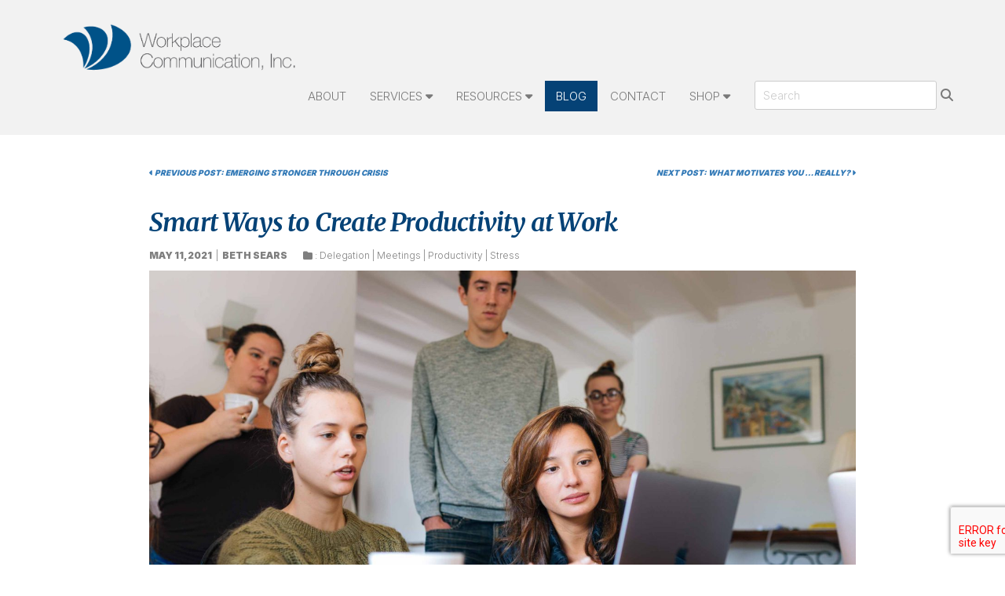

--- FILE ---
content_type: text/html; charset=UTF-8
request_url: https://workplacecomm.com/blog/smart-ways-to-create-productivity-at-work/
body_size: 18558
content:
<!doctype html>
<html lang="en-US">
<head>
	<meta charset="UTF-8">
	<meta name="viewport" content="width=device-width, initial-scale=1">
	<link rel="profile" href="https://gmpg.org/xfn/11">
	
<link rel="preconnect" href="https://fonts.gstatic.com">
<link href="https://fonts.googleapis.com/css2?family=Inter:wght@100;300;500;700;900&family=Merriweather:ital,wght@0,300;0,400;0,700;0,900;1,300;1,400;1,700;1,900&display=swap" rel="stylesheet">


<script src="https://kit.fontawesome.com/aa34c3b6cf.js" crossorigin="anonymous"></script>

	<title>Smart Ways to Create Productivity at Work &#8211; Workplace Communication, Inc</title>
<meta name='robots' content='max-image-preview:large' />
<link rel='dns-prefetch' href='//code.jquery.com' />
<link rel='dns-prefetch' href='//maxcdn.bootstrapcdn.com' />
<link rel='dns-prefetch' href='//stackpath.bootstrapcdn.com' />
<link rel="alternate" type="application/rss+xml" title="Workplace Communication, Inc &raquo; Feed" href="https://workplacecomm.com/feed/" />
<link rel="alternate" type="application/rss+xml" title="Workplace Communication, Inc &raquo; Comments Feed" href="https://workplacecomm.com/comments/feed/" />
<link rel="alternate" type="application/rss+xml" title="Workplace Communication, Inc &raquo; Smart Ways to Create Productivity at Work Comments Feed" href="https://workplacecomm.com/blog/smart-ways-to-create-productivity-at-work/feed/" />
<link rel="alternate" title="oEmbed (JSON)" type="application/json+oembed" href="https://workplacecomm.com/wp-json/oembed/1.0/embed?url=https%3A%2F%2Fworkplacecomm.com%2Fblog%2Fsmart-ways-to-create-productivity-at-work%2F" />
<link rel="alternate" title="oEmbed (XML)" type="text/xml+oembed" href="https://workplacecomm.com/wp-json/oembed/1.0/embed?url=https%3A%2F%2Fworkplacecomm.com%2Fblog%2Fsmart-ways-to-create-productivity-at-work%2F&#038;format=xml" />
<style id='wp-img-auto-sizes-contain-inline-css'>
img:is([sizes=auto i],[sizes^="auto," i]){contain-intrinsic-size:3000px 1500px}
/*# sourceURL=wp-img-auto-sizes-contain-inline-css */
</style>
<style id='wp-emoji-styles-inline-css'>

	img.wp-smiley, img.emoji {
		display: inline !important;
		border: none !important;
		box-shadow: none !important;
		height: 1em !important;
		width: 1em !important;
		margin: 0 0.07em !important;
		vertical-align: -0.1em !important;
		background: none !important;
		padding: 0 !important;
	}
/*# sourceURL=wp-emoji-styles-inline-css */
</style>
<style id='wp-block-library-inline-css'>
:root{--wp-block-synced-color:#7a00df;--wp-block-synced-color--rgb:122,0,223;--wp-bound-block-color:var(--wp-block-synced-color);--wp-editor-canvas-background:#ddd;--wp-admin-theme-color:#007cba;--wp-admin-theme-color--rgb:0,124,186;--wp-admin-theme-color-darker-10:#006ba1;--wp-admin-theme-color-darker-10--rgb:0,107,160.5;--wp-admin-theme-color-darker-20:#005a87;--wp-admin-theme-color-darker-20--rgb:0,90,135;--wp-admin-border-width-focus:2px}@media (min-resolution:192dpi){:root{--wp-admin-border-width-focus:1.5px}}.wp-element-button{cursor:pointer}:root .has-very-light-gray-background-color{background-color:#eee}:root .has-very-dark-gray-background-color{background-color:#313131}:root .has-very-light-gray-color{color:#eee}:root .has-very-dark-gray-color{color:#313131}:root .has-vivid-green-cyan-to-vivid-cyan-blue-gradient-background{background:linear-gradient(135deg,#00d084,#0693e3)}:root .has-purple-crush-gradient-background{background:linear-gradient(135deg,#34e2e4,#4721fb 50%,#ab1dfe)}:root .has-hazy-dawn-gradient-background{background:linear-gradient(135deg,#faaca8,#dad0ec)}:root .has-subdued-olive-gradient-background{background:linear-gradient(135deg,#fafae1,#67a671)}:root .has-atomic-cream-gradient-background{background:linear-gradient(135deg,#fdd79a,#004a59)}:root .has-nightshade-gradient-background{background:linear-gradient(135deg,#330968,#31cdcf)}:root .has-midnight-gradient-background{background:linear-gradient(135deg,#020381,#2874fc)}:root{--wp--preset--font-size--normal:16px;--wp--preset--font-size--huge:42px}.has-regular-font-size{font-size:1em}.has-larger-font-size{font-size:2.625em}.has-normal-font-size{font-size:var(--wp--preset--font-size--normal)}.has-huge-font-size{font-size:var(--wp--preset--font-size--huge)}.has-text-align-center{text-align:center}.has-text-align-left{text-align:left}.has-text-align-right{text-align:right}.has-fit-text{white-space:nowrap!important}#end-resizable-editor-section{display:none}.aligncenter{clear:both}.items-justified-left{justify-content:flex-start}.items-justified-center{justify-content:center}.items-justified-right{justify-content:flex-end}.items-justified-space-between{justify-content:space-between}.screen-reader-text{border:0;clip-path:inset(50%);height:1px;margin:-1px;overflow:hidden;padding:0;position:absolute;width:1px;word-wrap:normal!important}.screen-reader-text:focus{background-color:#ddd;clip-path:none;color:#444;display:block;font-size:1em;height:auto;left:5px;line-height:normal;padding:15px 23px 14px;text-decoration:none;top:5px;width:auto;z-index:100000}html :where(.has-border-color){border-style:solid}html :where([style*=border-top-color]){border-top-style:solid}html :where([style*=border-right-color]){border-right-style:solid}html :where([style*=border-bottom-color]){border-bottom-style:solid}html :where([style*=border-left-color]){border-left-style:solid}html :where([style*=border-width]){border-style:solid}html :where([style*=border-top-width]){border-top-style:solid}html :where([style*=border-right-width]){border-right-style:solid}html :where([style*=border-bottom-width]){border-bottom-style:solid}html :where([style*=border-left-width]){border-left-style:solid}html :where(img[class*=wp-image-]){height:auto;max-width:100%}:where(figure){margin:0 0 1em}html :where(.is-position-sticky){--wp-admin--admin-bar--position-offset:var(--wp-admin--admin-bar--height,0px)}@media screen and (max-width:600px){html :where(.is-position-sticky){--wp-admin--admin-bar--position-offset:0px}}

/*# sourceURL=wp-block-library-inline-css */
</style><style id='wp-block-paragraph-inline-css'>
.is-small-text{font-size:.875em}.is-regular-text{font-size:1em}.is-large-text{font-size:2.25em}.is-larger-text{font-size:3em}.has-drop-cap:not(:focus):first-letter{float:left;font-size:8.4em;font-style:normal;font-weight:100;line-height:.68;margin:.05em .1em 0 0;text-transform:uppercase}body.rtl .has-drop-cap:not(:focus):first-letter{float:none;margin-left:.1em}p.has-drop-cap.has-background{overflow:hidden}:root :where(p.has-background){padding:1.25em 2.375em}:where(p.has-text-color:not(.has-link-color)) a{color:inherit}p.has-text-align-left[style*="writing-mode:vertical-lr"],p.has-text-align-right[style*="writing-mode:vertical-rl"]{rotate:180deg}
/*# sourceURL=https://workplacecomm.com/wp-includes/blocks/paragraph/style.min.css */
</style>
<link rel='stylesheet' id='wc-blocks-style-css' href='https://workplacecomm.com/wp-content/plugins/woocommerce/assets/client/blocks/wc-blocks.css?ver=wc-10.4.3' media='all' />
<style id='global-styles-inline-css'>
:root{--wp--preset--aspect-ratio--square: 1;--wp--preset--aspect-ratio--4-3: 4/3;--wp--preset--aspect-ratio--3-4: 3/4;--wp--preset--aspect-ratio--3-2: 3/2;--wp--preset--aspect-ratio--2-3: 2/3;--wp--preset--aspect-ratio--16-9: 16/9;--wp--preset--aspect-ratio--9-16: 9/16;--wp--preset--color--black: #000000;--wp--preset--color--cyan-bluish-gray: #abb8c3;--wp--preset--color--white: #ffffff;--wp--preset--color--pale-pink: #f78da7;--wp--preset--color--vivid-red: #cf2e2e;--wp--preset--color--luminous-vivid-orange: #ff6900;--wp--preset--color--luminous-vivid-amber: #fcb900;--wp--preset--color--light-green-cyan: #7bdcb5;--wp--preset--color--vivid-green-cyan: #00d084;--wp--preset--color--pale-cyan-blue: #8ed1fc;--wp--preset--color--vivid-cyan-blue: #0693e3;--wp--preset--color--vivid-purple: #9b51e0;--wp--preset--gradient--vivid-cyan-blue-to-vivid-purple: linear-gradient(135deg,rgb(6,147,227) 0%,rgb(155,81,224) 100%);--wp--preset--gradient--light-green-cyan-to-vivid-green-cyan: linear-gradient(135deg,rgb(122,220,180) 0%,rgb(0,208,130) 100%);--wp--preset--gradient--luminous-vivid-amber-to-luminous-vivid-orange: linear-gradient(135deg,rgb(252,185,0) 0%,rgb(255,105,0) 100%);--wp--preset--gradient--luminous-vivid-orange-to-vivid-red: linear-gradient(135deg,rgb(255,105,0) 0%,rgb(207,46,46) 100%);--wp--preset--gradient--very-light-gray-to-cyan-bluish-gray: linear-gradient(135deg,rgb(238,238,238) 0%,rgb(169,184,195) 100%);--wp--preset--gradient--cool-to-warm-spectrum: linear-gradient(135deg,rgb(74,234,220) 0%,rgb(151,120,209) 20%,rgb(207,42,186) 40%,rgb(238,44,130) 60%,rgb(251,105,98) 80%,rgb(254,248,76) 100%);--wp--preset--gradient--blush-light-purple: linear-gradient(135deg,rgb(255,206,236) 0%,rgb(152,150,240) 100%);--wp--preset--gradient--blush-bordeaux: linear-gradient(135deg,rgb(254,205,165) 0%,rgb(254,45,45) 50%,rgb(107,0,62) 100%);--wp--preset--gradient--luminous-dusk: linear-gradient(135deg,rgb(255,203,112) 0%,rgb(199,81,192) 50%,rgb(65,88,208) 100%);--wp--preset--gradient--pale-ocean: linear-gradient(135deg,rgb(255,245,203) 0%,rgb(182,227,212) 50%,rgb(51,167,181) 100%);--wp--preset--gradient--electric-grass: linear-gradient(135deg,rgb(202,248,128) 0%,rgb(113,206,126) 100%);--wp--preset--gradient--midnight: linear-gradient(135deg,rgb(2,3,129) 0%,rgb(40,116,252) 100%);--wp--preset--font-size--small: 13px;--wp--preset--font-size--medium: 20px;--wp--preset--font-size--large: 36px;--wp--preset--font-size--x-large: 42px;--wp--preset--spacing--20: 0.44rem;--wp--preset--spacing--30: 0.67rem;--wp--preset--spacing--40: 1rem;--wp--preset--spacing--50: 1.5rem;--wp--preset--spacing--60: 2.25rem;--wp--preset--spacing--70: 3.38rem;--wp--preset--spacing--80: 5.06rem;--wp--preset--shadow--natural: 6px 6px 9px rgba(0, 0, 0, 0.2);--wp--preset--shadow--deep: 12px 12px 50px rgba(0, 0, 0, 0.4);--wp--preset--shadow--sharp: 6px 6px 0px rgba(0, 0, 0, 0.2);--wp--preset--shadow--outlined: 6px 6px 0px -3px rgb(255, 255, 255), 6px 6px rgb(0, 0, 0);--wp--preset--shadow--crisp: 6px 6px 0px rgb(0, 0, 0);}:where(.is-layout-flex){gap: 0.5em;}:where(.is-layout-grid){gap: 0.5em;}body .is-layout-flex{display: flex;}.is-layout-flex{flex-wrap: wrap;align-items: center;}.is-layout-flex > :is(*, div){margin: 0;}body .is-layout-grid{display: grid;}.is-layout-grid > :is(*, div){margin: 0;}:where(.wp-block-columns.is-layout-flex){gap: 2em;}:where(.wp-block-columns.is-layout-grid){gap: 2em;}:where(.wp-block-post-template.is-layout-flex){gap: 1.25em;}:where(.wp-block-post-template.is-layout-grid){gap: 1.25em;}.has-black-color{color: var(--wp--preset--color--black) !important;}.has-cyan-bluish-gray-color{color: var(--wp--preset--color--cyan-bluish-gray) !important;}.has-white-color{color: var(--wp--preset--color--white) !important;}.has-pale-pink-color{color: var(--wp--preset--color--pale-pink) !important;}.has-vivid-red-color{color: var(--wp--preset--color--vivid-red) !important;}.has-luminous-vivid-orange-color{color: var(--wp--preset--color--luminous-vivid-orange) !important;}.has-luminous-vivid-amber-color{color: var(--wp--preset--color--luminous-vivid-amber) !important;}.has-light-green-cyan-color{color: var(--wp--preset--color--light-green-cyan) !important;}.has-vivid-green-cyan-color{color: var(--wp--preset--color--vivid-green-cyan) !important;}.has-pale-cyan-blue-color{color: var(--wp--preset--color--pale-cyan-blue) !important;}.has-vivid-cyan-blue-color{color: var(--wp--preset--color--vivid-cyan-blue) !important;}.has-vivid-purple-color{color: var(--wp--preset--color--vivid-purple) !important;}.has-black-background-color{background-color: var(--wp--preset--color--black) !important;}.has-cyan-bluish-gray-background-color{background-color: var(--wp--preset--color--cyan-bluish-gray) !important;}.has-white-background-color{background-color: var(--wp--preset--color--white) !important;}.has-pale-pink-background-color{background-color: var(--wp--preset--color--pale-pink) !important;}.has-vivid-red-background-color{background-color: var(--wp--preset--color--vivid-red) !important;}.has-luminous-vivid-orange-background-color{background-color: var(--wp--preset--color--luminous-vivid-orange) !important;}.has-luminous-vivid-amber-background-color{background-color: var(--wp--preset--color--luminous-vivid-amber) !important;}.has-light-green-cyan-background-color{background-color: var(--wp--preset--color--light-green-cyan) !important;}.has-vivid-green-cyan-background-color{background-color: var(--wp--preset--color--vivid-green-cyan) !important;}.has-pale-cyan-blue-background-color{background-color: var(--wp--preset--color--pale-cyan-blue) !important;}.has-vivid-cyan-blue-background-color{background-color: var(--wp--preset--color--vivid-cyan-blue) !important;}.has-vivid-purple-background-color{background-color: var(--wp--preset--color--vivid-purple) !important;}.has-black-border-color{border-color: var(--wp--preset--color--black) !important;}.has-cyan-bluish-gray-border-color{border-color: var(--wp--preset--color--cyan-bluish-gray) !important;}.has-white-border-color{border-color: var(--wp--preset--color--white) !important;}.has-pale-pink-border-color{border-color: var(--wp--preset--color--pale-pink) !important;}.has-vivid-red-border-color{border-color: var(--wp--preset--color--vivid-red) !important;}.has-luminous-vivid-orange-border-color{border-color: var(--wp--preset--color--luminous-vivid-orange) !important;}.has-luminous-vivid-amber-border-color{border-color: var(--wp--preset--color--luminous-vivid-amber) !important;}.has-light-green-cyan-border-color{border-color: var(--wp--preset--color--light-green-cyan) !important;}.has-vivid-green-cyan-border-color{border-color: var(--wp--preset--color--vivid-green-cyan) !important;}.has-pale-cyan-blue-border-color{border-color: var(--wp--preset--color--pale-cyan-blue) !important;}.has-vivid-cyan-blue-border-color{border-color: var(--wp--preset--color--vivid-cyan-blue) !important;}.has-vivid-purple-border-color{border-color: var(--wp--preset--color--vivid-purple) !important;}.has-vivid-cyan-blue-to-vivid-purple-gradient-background{background: var(--wp--preset--gradient--vivid-cyan-blue-to-vivid-purple) !important;}.has-light-green-cyan-to-vivid-green-cyan-gradient-background{background: var(--wp--preset--gradient--light-green-cyan-to-vivid-green-cyan) !important;}.has-luminous-vivid-amber-to-luminous-vivid-orange-gradient-background{background: var(--wp--preset--gradient--luminous-vivid-amber-to-luminous-vivid-orange) !important;}.has-luminous-vivid-orange-to-vivid-red-gradient-background{background: var(--wp--preset--gradient--luminous-vivid-orange-to-vivid-red) !important;}.has-very-light-gray-to-cyan-bluish-gray-gradient-background{background: var(--wp--preset--gradient--very-light-gray-to-cyan-bluish-gray) !important;}.has-cool-to-warm-spectrum-gradient-background{background: var(--wp--preset--gradient--cool-to-warm-spectrum) !important;}.has-blush-light-purple-gradient-background{background: var(--wp--preset--gradient--blush-light-purple) !important;}.has-blush-bordeaux-gradient-background{background: var(--wp--preset--gradient--blush-bordeaux) !important;}.has-luminous-dusk-gradient-background{background: var(--wp--preset--gradient--luminous-dusk) !important;}.has-pale-ocean-gradient-background{background: var(--wp--preset--gradient--pale-ocean) !important;}.has-electric-grass-gradient-background{background: var(--wp--preset--gradient--electric-grass) !important;}.has-midnight-gradient-background{background: var(--wp--preset--gradient--midnight) !important;}.has-small-font-size{font-size: var(--wp--preset--font-size--small) !important;}.has-medium-font-size{font-size: var(--wp--preset--font-size--medium) !important;}.has-large-font-size{font-size: var(--wp--preset--font-size--large) !important;}.has-x-large-font-size{font-size: var(--wp--preset--font-size--x-large) !important;}
/*# sourceURL=global-styles-inline-css */
</style>

<style id='classic-theme-styles-inline-css'>
/*! This file is auto-generated */
.wp-block-button__link{color:#fff;background-color:#32373c;border-radius:9999px;box-shadow:none;text-decoration:none;padding:calc(.667em + 2px) calc(1.333em + 2px);font-size:1.125em}.wp-block-file__button{background:#32373c;color:#fff;text-decoration:none}
/*# sourceURL=/wp-includes/css/classic-themes.min.css */
</style>
<link rel='stylesheet' id='woocommerce-layout-css' href='https://workplacecomm.com/wp-content/plugins/woocommerce/assets/css/woocommerce-layout.css?ver=10.4.3' media='all' />
<link rel='stylesheet' id='woocommerce-smallscreen-css' href='https://workplacecomm.com/wp-content/plugins/woocommerce/assets/css/woocommerce-smallscreen.css?ver=10.4.3' media='only screen and (max-width: 768px)' />
<link rel='stylesheet' id='woocommerce-general-css' href='https://workplacecomm.com/wp-content/plugins/woocommerce/assets/css/woocommerce.css?ver=10.4.3' media='all' />
<style id='woocommerce-inline-inline-css'>
.woocommerce form .form-row .required { visibility: visible; }
/*# sourceURL=woocommerce-inline-inline-css */
</style>
<link rel='stylesheet' id='bootstrap_css-css' href='https://stackpath.bootstrapcdn.com/bootstrap/3.4.0/css/bootstrap.min.css?ver=6.9' media='all' />
<link rel='stylesheet' id='workplacecomm-aos-css' href='https://workplacecomm.com/wp-content/themes/workplacecomm/assets/css/libs/aos.css?ver=1.0.0' media='all' />
<link rel='stylesheet' id='workplacecomm-style-css' href='https://workplacecomm.com/wp-content/themes/workplacecomm/assets/css/style.min.css?ver=1.0.0' media='all' />
<script src="https://workplacecomm.com/wp-includes/js/jquery/jquery.min.js?ver=3.7.1" id="jquery-core-js"></script>
<script src="https://workplacecomm.com/wp-includes/js/jquery/jquery-migrate.min.js?ver=3.4.1" id="jquery-migrate-js"></script>
<script src="https://workplacecomm.com/wp-content/plugins/woocommerce/assets/js/jquery-blockui/jquery.blockUI.min.js?ver=2.7.0-wc.10.4.3" id="wc-jquery-blockui-js" defer data-wp-strategy="defer"></script>
<script id="wc-add-to-cart-js-extra">
var wc_add_to_cart_params = {"ajax_url":"/wp-admin/admin-ajax.php","wc_ajax_url":"/?wc-ajax=%%endpoint%%","i18n_view_cart":"View cart","cart_url":"https://workplacecomm.com/shop/cart/","is_cart":"","cart_redirect_after_add":"no"};
//# sourceURL=wc-add-to-cart-js-extra
</script>
<script src="https://workplacecomm.com/wp-content/plugins/woocommerce/assets/js/frontend/add-to-cart.min.js?ver=10.4.3" id="wc-add-to-cart-js" defer data-wp-strategy="defer"></script>
<script src="https://workplacecomm.com/wp-content/plugins/woocommerce/assets/js/js-cookie/js.cookie.min.js?ver=2.1.4-wc.10.4.3" id="wc-js-cookie-js" defer data-wp-strategy="defer"></script>
<script id="woocommerce-js-extra">
var woocommerce_params = {"ajax_url":"/wp-admin/admin-ajax.php","wc_ajax_url":"/?wc-ajax=%%endpoint%%","i18n_password_show":"Show password","i18n_password_hide":"Hide password"};
//# sourceURL=woocommerce-js-extra
</script>
<script src="https://workplacecomm.com/wp-content/plugins/woocommerce/assets/js/frontend/woocommerce.min.js?ver=10.4.3" id="woocommerce-js" defer data-wp-strategy="defer"></script>
<script id="WCPAY_ASSETS-js-extra">
var wcpayAssets = {"url":"https://workplacecomm.com/wp-content/plugins/woocommerce-payments/dist/"};
//# sourceURL=WCPAY_ASSETS-js-extra
</script>
<link rel="https://api.w.org/" href="https://workplacecomm.com/wp-json/" /><link rel="alternate" title="JSON" type="application/json" href="https://workplacecomm.com/wp-json/wp/v2/posts/3532" /><link rel="EditURI" type="application/rsd+xml" title="RSD" href="https://workplacecomm.com/xmlrpc.php?rsd" />
<meta name="generator" content="WordPress 6.9" />
<meta name="generator" content="WooCommerce 10.4.3" />
<link rel="canonical" href="https://workplacecomm.com/blog/smart-ways-to-create-productivity-at-work/" />
<link rel='shortlink' href='https://workplacecomm.com/?p=3532' />
<link rel="pingback" href="https://workplacecomm.com/xmlrpc.php">	<noscript><style>.woocommerce-product-gallery{ opacity: 1 !important; }</style></noscript>
			<style type="text/css">
					.site-title,
			.site-description {
				position: absolute;
				clip: rect(1px, 1px, 1px, 1px);
				}
					</style>
		<link rel="icon" href="https://workplacecomm.com/wp-content/uploads/favicon-150x150.png" sizes="32x32" />
<link rel="icon" href="https://workplacecomm.com/wp-content/uploads/favicon-450x450.png" sizes="192x192" />
<link rel="apple-touch-icon" href="https://workplacecomm.com/wp-content/uploads/favicon-450x450.png" />
<meta name="msapplication-TileImage" content="https://workplacecomm.com/wp-content/uploads/favicon-450x450.png" />
	
	
			<!-- Google tag (gtag.js) -->
<script async src="https://www.googletagmanager.com/gtag/js?id=G-RQ061VPV0L"></script>
<script>
  window.dataLayer = window.dataLayer || [];
  function gtag(){dataLayer.push(arguments);}
  gtag('js', new Date());

  gtag('config', 'G-RQ061VPV0L');
</script>		
<link rel='stylesheet' id='so-css-workplacecomm-css' href='https://workplacecomm.com/wp-content/uploads/so-css/so-css-workplacecomm.css?ver=1666292965' media='all' />
</head>

<body class="wp-singular post-template-default single single-post postid-3532 single-format-standard wp-custom-logo wp-theme-workplacecomm theme-workplacecomm woocommerce-no-js post-smart-ways-to-create-productivity-at-work">


<header class="site-header">
	
	
	
	<nav class="navbar">
		<div class="container">
		  <div class="navbar-header">
			 <button type="button" class="navbar-toggle collapsed" data-toggle="collapse" data-target="#navbar" aria-expanded="false" aria-controls="navbar">
				<span class="sr-only">Toggle navigation</span>
				<span class="icon-bar"></span>
				<span class="icon-bar"></span>
				<span class="icon-bar"></span>
			 </button>
			 
			
		<div class="logo"><a href="https://workplacecomm.com/" class="custom-logo-link" rel="home"><img width="741" height="155" src="https://workplacecomm.com/wp-content/uploads/logo-workplacecommunication-hoz-stack.png" class="custom-logo" alt="Workplace Communication, Inc Logo" decoding="async" fetchpriority="high" /></a></div><!--END brand-->
			
		  </div><!--/ navbar-header-->
		  <div id="navbar" class="collapse navbar-collapse"><ul id="menu-site-navigation" class="nav navbar-nav"><li itemscope="itemscope" itemtype="https://www.schema.org/SiteNavigationElement" id="menu-item-203" class="menu-item menu-item-type-post_type menu-item-object-page menu-item-203 nav-item"><a title="About" href="https://workplacecomm.com/about/" class="nav-link">About</a></li>
<li itemscope="itemscope" itemtype="https://www.schema.org/SiteNavigationElement" id="menu-item-18" class="menu-item menu-item-type-custom menu-item-object-custom menu-item-has-children dropdown menu-item-18 nav-item"><a title="Services" href="#" data-toggle="dropdown" aria-haspopup="true" aria-expanded="false" class="dropdown-toggle nav-link" id="menu-item-dropdown-18">Services</a>
<ul class="dropdown-menu" aria-labelledby="menu-item-dropdown-18" role="menu">
	<li itemscope="itemscope" itemtype="https://www.schema.org/SiteNavigationElement" id="menu-item-80" class="menu-item menu-item-type-post_type menu-item-object-page menu-item-80 nav-item"><a title="Services Overview" href="https://workplacecomm.com/services/" class="dropdown-item">Services Overview</a></li>
	<li itemscope="itemscope" itemtype="https://www.schema.org/SiteNavigationElement" id="menu-item-6" class="menu-item menu-item-type-post_type menu-item-object-page menu-item-6 nav-item"><a title="Consulting &#038; Coaching" href="https://workplacecomm.com/services/consulting/" class="dropdown-item">Consulting &#038; Coaching</a></li>
	<li itemscope="itemscope" itemtype="https://www.schema.org/SiteNavigationElement" id="menu-item-16" class="menu-item menu-item-type-post_type menu-item-object-page menu-item-16 nav-item"><a title="Trusted Advisor" href="https://workplacecomm.com/services/advisor/" class="dropdown-item">Trusted Advisor</a></li>
	<li itemscope="itemscope" itemtype="https://www.schema.org/SiteNavigationElement" id="menu-item-91" class="menu-item menu-item-type-post_type menu-item-object-page menu-item-91 nav-item"><a title="Workshops &#038; Facilitator" href="https://workplacecomm.com/services/workshops/" class="dropdown-item">Workshops &#038; Facilitator</a></li>
	<li itemscope="itemscope" itemtype="https://www.schema.org/SiteNavigationElement" id="menu-item-90" class="menu-item menu-item-type-post_type menu-item-object-page menu-item-90 nav-item"><a title="Speaking" href="https://workplacecomm.com/services/speaking/" class="dropdown-item">Speaking</a></li>
</ul>
</li>
<li itemscope="itemscope" itemtype="https://www.schema.org/SiteNavigationElement" id="menu-item-293" class="menu-item menu-item-type-custom menu-item-object-custom menu-item-has-children dropdown menu-item-293 nav-item"><a title="Resources" href="#" data-toggle="dropdown" aria-haspopup="true" aria-expanded="false" class="dropdown-toggle nav-link" id="menu-item-dropdown-293">Resources</a>
<ul class="dropdown-menu" aria-labelledby="menu-item-dropdown-293" role="menu">
	<li itemscope="itemscope" itemtype="https://www.schema.org/SiteNavigationElement" id="menu-item-295" class="menu-item menu-item-type-post_type menu-item-object-page menu-item-295 nav-item"><a title="Resources Overview" href="https://workplacecomm.com/resources/" class="dropdown-item">Resources Overview</a></li>
	<li itemscope="itemscope" itemtype="https://www.schema.org/SiteNavigationElement" id="menu-item-304" class="menu-item menu-item-type-post_type menu-item-object-page menu-item-304 nav-item"><a title="Podcasts" href="https://workplacecomm.com/resources/podcasts/" class="dropdown-item">Podcasts</a></li>
	<li itemscope="itemscope" itemtype="https://www.schema.org/SiteNavigationElement" id="menu-item-303" class="menu-item menu-item-type-post_type menu-item-object-page menu-item-303 nav-item"><a title="Videos" href="https://workplacecomm.com/resources/videos/" class="dropdown-item">Videos</a></li>
	<li itemscope="itemscope" itemtype="https://www.schema.org/SiteNavigationElement" id="menu-item-4079" class="menu-item menu-item-type-post_type menu-item-object-page menu-item-4079 nav-item"><a title="Beth’s eBook" href="https://workplacecomm.com/resources/ebook/" class="dropdown-item">Beth’s eBook</a></li>
</ul>
</li>
<li itemscope="itemscope" itemtype="https://www.schema.org/SiteNavigationElement" id="menu-item-33" class="menu-item menu-item-type-post_type menu-item-object-page current_page_parent menu-item-33 nav-item"><a title="Blog" href="https://workplacecomm.com/blog/" class="nav-link">Blog</a></li>
<li itemscope="itemscope" itemtype="https://www.schema.org/SiteNavigationElement" id="menu-item-140" class="menu-item menu-item-type-post_type menu-item-object-page menu-item-140 nav-item"><a title="Contact" href="https://workplacecomm.com/contact/" class="nav-link">Contact</a></li>
<li itemscope="itemscope" itemtype="https://www.schema.org/SiteNavigationElement" id="menu-item-4428" class="menu-item menu-item-type-post_type menu-item-object-page menu-item-has-children dropdown menu-item-4428 nav-item"><a title="Shop" href="#" data-toggle="dropdown" aria-haspopup="true" aria-expanded="false" class="dropdown-toggle nav-link" id="menu-item-dropdown-4428">Shop</a>
<ul class="dropdown-menu" aria-labelledby="menu-item-dropdown-4428" role="menu">
	<li itemscope="itemscope" itemtype="https://www.schema.org/SiteNavigationElement" id="menu-item-4404" class="menu-item menu-item-type-post_type menu-item-object-page menu-item-4404 nav-item"><a title="Products" href="https://workplacecomm.com/shop/" class="dropdown-item">Products</a></li>
	<li itemscope="itemscope" itemtype="https://www.schema.org/SiteNavigationElement" id="menu-item-4419" class="menu-item menu-item-type-post_type menu-item-object-page menu-item-4419 nav-item"><a title="Cart" href="https://workplacecomm.com/shop/cart/" class="dropdown-item">Cart</a></li>
	<li itemscope="itemscope" itemtype="https://www.schema.org/SiteNavigationElement" id="menu-item-4423" class="menu-item menu-item-type-post_type menu-item-object-page menu-item-4423 nav-item"><a title="Refund and Return Policy" href="https://workplacecomm.com/shop/refund_returns/" class="dropdown-item">Refund and Return Policy</a></li>
</ul>
</li>
<li class="search-link menu-search"><span class="sr-only">Search</span><div class="searchform-container">
	<form role="search" id="searchform" method="get" action="https://workplacecomm.com/" itemprop="potentialAction" itemscope itemtype="http://schema.org/SearchAction">
		<meta itemprop="target" content="https://workplacecomm.com/?s={s}" />
		<input class="search-input" itemprop="query-input" type="search" id="q" value="" placeholder="Search" name="s" />
		<!-- <input type="submit" value="Search"> -->
		<button type="submit" id="searchsubmit" />
			  <i class="fa fa-search"></i>
		</button>
	</form>
</div>
</li></ul></div>		  
		</div>
	 </nav>
	
	</header><!-- #masthead -->



	<section id="blog-post" class="container">

		<div class="post-nav">
  <!-- <a href="/blog/">Back to Blog</a> -->
<div class="previous"><a href="https://workplacecomm.com/blog/emerging-stronger-through-crisis/" rel="prev"><i class="fas fa-caret-left"></i> Previous Post: Emerging Stronger through Crisis</a></div>
<div class="next"><a href="https://workplacecomm.com/blog/what-motivates-you-really/" rel="next">Next Post: What Motivates You  … Really? <i class="fas fa-caret-right"></i></a></div>
</div>

<article id="post-3532" class="post-3532 post type-post status-publish format-standard has-post-thumbnail hentry category-delegation category-meetings category-productivity category-stress">
<header class="entry-header">
	<h1 class="entry-title">Smart Ways to Create Productivity at Work</h1>  
  <div class="entry-meta">
    <span class="posted-on"><time class="entry-date published" datetime="2021-05-11T06:00:00-04:00">May 11, 2021</time></span><span class="byline"><span class="author vcard"><a class="url fn n" href="https://workplacecomm.com/blog/author/bethsears/">Beth Sears</a></span></span><span class="cat-links"><i class="fas fa-folder"></i> : <a href="https://workplacecomm.com/blog/category/delegation/" rel="category tag">Delegation</a> | <a href="https://workplacecomm.com/blog/category/meetings/" rel="category tag">Meetings</a> | <a href="https://workplacecomm.com/blog/category/productivity/" rel="category tag">Productivity</a> | <a href="https://workplacecomm.com/blog/category/stress/" rel="category tag">Stress</a></span>  </div><!-- .entry-meta -->
</header><!-- .entry-header -->


		<div class="blog-feature-image">
			<img width="2560" height="1707" src="https://workplacecomm.com/wp-content/uploads/blog-Woman-In-Green-Top-Using-Macbook-Beside-Group-Of-People-scaled.jpg" class="attachment-post-thumbnail size-post-thumbnail wp-post-image" alt="" decoding="async" srcset="https://workplacecomm.com/wp-content/uploads/blog-Woman-In-Green-Top-Using-Macbook-Beside-Group-Of-People-scaled.jpg 2560w, https://workplacecomm.com/wp-content/uploads/blog-Woman-In-Green-Top-Using-Macbook-Beside-Group-Of-People-800x533.jpg 800w, https://workplacecomm.com/wp-content/uploads/blog-Woman-In-Green-Top-Using-Macbook-Beside-Group-Of-People-1600x1067.jpg 1600w, https://workplacecomm.com/wp-content/uploads/blog-Woman-In-Green-Top-Using-Macbook-Beside-Group-Of-People-400x267.jpg 400w, https://workplacecomm.com/wp-content/uploads/blog-Woman-In-Green-Top-Using-Macbook-Beside-Group-Of-People-768x512.jpg 768w, https://workplacecomm.com/wp-content/uploads/blog-Woman-In-Green-Top-Using-Macbook-Beside-Group-Of-People-1536x1024.jpg 1536w, https://workplacecomm.com/wp-content/uploads/blog-Woman-In-Green-Top-Using-Macbook-Beside-Group-Of-People-2048x1365.jpg 2048w" sizes="(max-width: 2560px) 100vw, 2560px" />		</div><!-- .post-thumbnail -->

	
<div class="entry-content">
	
<p>Productivity in your organization depends less on individuals and more on the culture of the organization. A person cannot perform to their best if the environment is not supportive. Often the way in which work is accomplished at your organization is fraught with poor processes that are time consuming and prevent people from accomplishing their work. To harness your employee’s true potential, you need to examine the processes and procedures you have in place.</p>



<p>A key is to be open to change. Think of how you normally operate then look for ways to structure your day in a more effective manner. For example, as a leader your day is probably running from one meeting to another. Are all those meetings necessary? Are the right people attending? Are the meetings the right length? Is there a way to achieve the same goals without a meeting? Often leaders can use a project board to help people interact or check status without burning up hours in a meeting.</p>



<p>Next, as a leader, learn to delegate more. Your key role as a leader is to develop your people. Are there things you are doing that you have qualified employees who could take it over? Would it allow them to gain skills and leadership experience and free up your time?</p>



<p>Finally, check in with employees to see how they are doing. This past year has been stressful, and a hectic environment will not yield the best results. Encourage employees by giving them feedback and help them understand their work matters. Take time to just listen and how the organization appreciate and values them. These 3 tips can dramatically increase productivity while helping your people excel.</p>
</div><!-- .entry-content -->

</article><!-- #post-3532 -->

<div id="comments" class="comments-area">

		<div id="respond" class="comment-respond">
		<h3 id="reply-title" class="comment-reply-title">Leave a Reply <small><a rel="nofollow" id="cancel-comment-reply-link" href="/blog/smart-ways-to-create-productivity-at-work/#respond" style="display:none;">Cancel reply</a></small></h3><form action="https://workplacecomm.com/wp-comments-post.php" method="post" id="commentform" class="comment-form"><p class="comment-notes"><span id="email-notes">Your email address will not be published.</span> <span class="required-field-message">Required fields are marked <span class="required">*</span></span></p><p class="comment-form-comment"><label for="comment">Comment <span class="required">*</span></label> <textarea id="comment" name="comment" cols="45" rows="8" maxlength="65525" required></textarea></p><p class="comment-form-author"><label for="author">Name <span class="required">*</span></label> <input id="author" name="author" type="text" value="" size="30" maxlength="245" autocomplete="name" required /></p>
<p class="comment-form-email"><label for="email">Email <span class="required">*</span></label> <input id="email" name="email" type="email" value="" size="30" maxlength="100" aria-describedby="email-notes" autocomplete="email" required /></p>
<p class="comment-form-url"><label for="url">Website</label> <input id="url" name="url" type="url" value="" size="30" maxlength="200" autocomplete="url" /></p>
<p class="comment-form-cookies-consent"><input id="wp-comment-cookies-consent" name="wp-comment-cookies-consent" type="checkbox" value="yes" /> <label for="wp-comment-cookies-consent">Save my name, email, and website in this browser for the next time I comment.</label></p>
<p class="form-submit"><input name="submit" type="submit" id="submit" class="submit" value="Post Comment" /> <input type='hidden' name='comment_post_ID' value='3532' id='comment_post_ID' />
<input type='hidden' name='comment_parent' id='comment_parent' value='0' />
</p><p style="display: none;"><input type="hidden" id="akismet_comment_nonce" name="akismet_comment_nonce" value="6bb5e98cd8" /></p><p style="display: none !important;" class="akismet-fields-container" data-prefix="ak_"><label>&#916;<textarea name="ak_hp_textarea" cols="45" rows="8" maxlength="100"></textarea></label><input type="hidden" id="ak_js_1" name="ak_js" value="213"/><script>document.getElementById( "ak_js_1" ).setAttribute( "value", ( new Date() ).getTime() );</script></p></form>	</div><!-- #respond -->
	
</div><!-- #comments -->

	</section>
	


<section class="testimonial-slider" data-aos="fade-in" data-aos-offset="300">
<div class="headline light">What people are saying.</div>
<div class="testimonials">
	<div class="testimonial">
		<div class="quote-text">Beth Sears provided her time and expertise to assist us in resolving a difficult and emotionally charged situation regarding our next work season in Africa … Beth was able first to empower us to honor the fact that there was major conflict in our thinking and helped us define a process to deal with the differing opinions. … In our final meeting, it was amazing to see the most entrenched and angry member of the group changed their demeanor. We came to a fine resolution and are a stronger body because of the experience. Beth deserves much credit for guiding and encouraging us and giving us the tools to meet our challenges. I recommend her work without hesitation.</div>
		<div class="quote-attribute">Nancy Joiner Reinert | Chair, Communications Committee | Water for Sudan (Now Water for South Sudan)</div>
	</div>
	<div class="testimonial">
		<div class="quote-text">The Pike Company is a large General Contractor serving the Eastern USA. Beth was able to interact very well with our long-term employee and getting them to realize the need to mentor our youngest employees and the different skill sets needed to communicate with the different generations … Beth’s program kept the group focused and engaged with one another.  Beth was very helpful getting everyone primed for the next phase of our meeting where we analyzed our strengths, weaknesses, opportunities and threats. I would highly recommend Beth Sears for your events.</div>
		<div class="quote-attribute">William J. Ketchen | Executive Vice President | The Pike Company</div>
	</div>
	<div class="testimonial">
		<div class="quote-text">I want to express appreciation for the positive outcomes you provided our key leaders. The results exceeded my expectations! … I have seen marked improvement in both team communication and collaboration with the tools you provided. Your open and honest feedback and recommendations for continued organizational improvements are much appreciated …We look forward to continuing our work together on future investments in our people and workforce.</div>
		<div class="quote-attribute">Joe Bridgeford | President | Blackbox Biometrics</div>
	</div>
	<div class="testimonial">
		<div class="quote-text">Thank you for presenting at the NYAAEL/PaAAEL annual conference. We received many excellent comments on your presentations … Your material was well prepared and well accepted. One evaluation added this comment, “ I like the focus on interpersonal skills… Anything that challenges us to ‘think outside of the box’ is great. This keynote fit that description as a bunch of science geeks and nerds would not typically partake in this topic … I hope to work with you again soon.</div>
		<div class="quote-attribute">Judy Graves | Executive Director | NYAAEL</div>
	</div>
	<div class="testimonial">
		<div class="quote-text">I would like to express my gratitude and sincere appreciation for your time and efforts in promoting women in corrections. Your speech was well received as it was on point and delivered in a manner that invoked a positive reaction from an audience of nearly 500 participants.</div>
		<div class="quote-attribute">Sandra Amoia | Administrative Coordinator | New York State Department of Corrections</div>
	</div>
	<div class="testimonial">
		<div class="quote-text">Beth established instant rapport with our employees and leadership team. She honors confidentiality, doesn’t shy from conflict and encourages conversation. Beth was extremely responsive to any requests during our project always going above and beyond the scope of the project. She was quick to identify areas to improve at all levels of the organization and provides great insights and recommendations … It was a great pleasure to work with Beth, and I would highly recommend Beth to work with any organization.</div>
		<div class="quote-attribute">Karen Fairhead | VP of Human Resources | CHS Mobile Healthcare</div>
	</div>
	<div class="testimonial">
		<div class="quote-text">Beth has been working with our organization this year and the results of her work have been nothing short of remarkable! Beth’s warm and engaging personality lent itself …to quickly garner a level of trust that allowed for significant input from the staff – all of which has been valuable in promoting new levels of communication and accountability within the team itself. This has been an especially enlightening experience for our team and one that has brought with it insight and skill building well beyond what I initially imagined when we embarked on this journey. 
 
I can say with confidence, respect, and gratitude that Beth Sears is a coach, mentor, educator and consultant all in one incredibly valuable package of professionalism. I encourage you to consider enlisting her expertise as you seek support in taking the next best step for your organization. You will be glad you did!</div>
		<div class="quote-attribute">Kelly A. Reed | CEO | Huther Doyle </div>
	</div>
	<div class="testimonial">
		<div class="quote-text">The courses you presented were wonderfully presented and had an immediate effect on my staff. It was evident from the beginning that these are topics you believe in and were able to communicate honestly and effectively with us. Every participant from SIDDSO had positive things to say about the program and most importantly how well you presented it.  Based on your seminar and all the positive feedback I heard, I will be recommending your services to others who ask me about effective training that may help other organizations in this area. I also hope we will be able to use your services again in the future.</div>
		<div class="quote-attribute">Michael J. Stanley | Director Staff Development  | SIDDSO  NYS Office of People with Developmental Disabilities</div>
	</div>
	<div class="testimonial">
		<div class="quote-text">Beth Sears provided group coaching to our accounting staff and we were very pleased with her approach and the results. She set the stage by interviewing each staff member to identify issues  … then closely worked with the staff over the next month to raise the bar on communication. Each person who participated said that coaching helped them grow as an individual, not just at work. I’m confident you’ll find the investment in your staff to be as worthwhile as we did.</div>
		<div class="quote-attribute">Claire Fisher | CEO | Fisher Associates</div>
	</div>
	<div class="testimonial">
		<div class="quote-text">Beth conducted communication training for our front-line supervisors and was very thoughtful in her approach by collecting information on our goals for the training. As a 3-shift facility, she accommodated our various shifts, and even a major snowstorm did not stop her from delivering the training. 
The feedback from our managers/supervisors was the program was excellent. They learned and had fun doing it. The sessions were very interactive and relative to our business and incorporated company specific examples which helped base the training in reality. Beth was very professional and positive, and I would recommend her for any type of communication training!</div>
		<div class="quote-attribute">Sarah Miller | Director, Human Resources/Plant Operations | LiDestri Food and Beverage</div>
	</div>
	<div class="testimonial">
		<div class="quote-text">Her demeanor and her style put everyone at ease and the conversations start to flow and with Beth’s direction we started moving in a positive direction.”</div>
		<div class="quote-attribute">James Sydor | President | Sydor Optics, Inc.</div>
	</div>
	<div class="testimonial">
		<div class="quote-text">Beth is an excellent presenter and those attending her seminars find themselves engaged and energized to make positive changes afterward.</div>
		<div class="quote-attribute">Kathy Richmond | Sr. Director, Human Resource Services | Greater Rochester Chamber of Commerce</div>
	</div>
	<div class="testimonial">
		<div class="quote-text">Beth is easy to work with and really cares about helping people improve their interpersonal communications. Her straightforward and direct manner was not only effective but pleasant at the same time. You didn't have to guess at what she is trying to convey, good or bad.</div>
		<div class="quote-attribute">Michael Naselaris | Director of Business &amp; Corporate Development  | Sydor Optics, Inc.</div>
	</div>
	<div class="testimonial">
		<div class="quote-text">I am thoroughly comfortable recommending Beth Sears to work with your company. Her analysis of the opportunities for improvement; obtaining valuable input from employees and her ability to work within all levels of a corporation is unmatched. Her integrity is beyond reproach.</div>
		<div class="quote-attribute">Richard G. Phelps  | Owner | Allen-Bailey Tag &amp; Label, Inc.</div>
	</div>
	<div class="testimonial">
		<div class="quote-text">Beth managed to turn what I envisioned as another dreary training session into, not only an educational awakening, but an eye opening enlightenment of what may be to come and how we might better deal with the future.  Keeping the group openly engaged with material that we all were currently involved with opened opportunity for each of us to better understand some different perspectives with not only those we supervise, but also with all who we interact with on a daily basis.</div>
		<div class="quote-attribute">Sharon Ceurter | BorgWarner </div>
	</div>
	<div class="testimonial">
		<div class="quote-text">The overall value of our conference was increased when Beth tailored her presentation around our theme for the event. She was engaging and knowledgeable and layered in personal experience and real life experiences that further added to the presentation. I particularly enjoyed the exercise of determining who/what commands “respect”.  All in all a real pleasure to work with.</div>
		<div class="quote-attribute">Steven M. Chizuk | Director of Budget | Erie County Medical Center Corporation</div>
	</div>
	<div class="testimonial">
		<div class="quote-text">Beth Sears has been an adjunct faculty member with Cornell University’s ILR School since 1993. During this time, she has taught a wide variety of college credit courses and training sessions related to workplace communication and interpersonal behavior…Thanks to Beth’s teaching skills, hundreds of working people in Upstate New York are now better able to manage their anger, interview for new positions, resolve interpersonal conflict, lead groups, and convey their intended message. In my 25 years with ILR extension, I have never worked with a more effective instructor than Beth Sears.</div>
		<div class="quote-attribute">Linda H. Donahue | Senior Extension Associate | Cornell University ILR School</div>
	</div>
	<div class="testimonial">
		<div class="quote-text">Thank you for sharing your knowledge and expertise with our members. We are so grateful to have a caliber of talents such as your self enhance our slate of programs.</div>
		<div class="quote-attribute">NHRA Board, Rochester, NY</div>
	</div>
	<div class="testimonial">
		<div class="quote-text">I have found Dr. Sears to be ethical, sincere and focused on the honesty it takes to follow through with a quality service from concept to completion. She is a professional and is able to be compassionate for the purpose of presenting the best product available.</div>
		<div class="quote-attribute">Kenneth Siegel | Deputy for Prison Programs | Rural Opportunities, New York Division</div>
	</div>
	<div class="testimonial">
		<div class="quote-text">Ms. Sears has an uncanny ability to listen, and to analyze a situation – her suggestions were organized, straightforward and on point. I am very grateful for her assistance and would not hesitate to recommend her services to any company or individual seeking conflict resolution or effective communication training.</div>
		<div class="quote-attribute">Barbara Bird | Senior Program Manager | VESID Facilitated Application Program</div>
	</div>
	<div class="testimonial">
		<div class="quote-text">You got rave reviews on our evaluations – overwhelmingly rated “excellent" in every category. Comments included:
• Beth is awesome! Great lady – time well spent!
• Very down to earth and refreshing.
• The class exceeded my expectations</div>
		<div class="quote-attribute">Joan Collins Lambert | Cornell School of Industrial and Labor Relations</div>
	</div>
	<div class="testimonial">
		<div class="quote-text">I wanted to tell you how much I enjoyed watching you work on Wednesday morning at Locust Hill. I don’t see very many people as accomplished as you are working with a group of total strangers and keeping them as fully engaged as they were this morning. Both Jim and I agree we would be privileged to have you work with us at some point, hopefully sooner rather than later.</div>
		<div class="quote-attribute">Mike Cook | Founding Partner | Vital Works, Inc.</div>
	</div>
</div>
<a class="link light arrow-right" href="/testimonials">Read More</a>
</section>
	<section class="ebook-feature">
	
	
	
	
	<div class="feature-image" data-aos="fade-right">
							<img src="https://workplacecomm.com/wp-content/uploads/ebook-sample.png" alt="" />
			</div>
	<div class="feature-content" data-aos="fade-left">
		<h2>Download Beth's eBook</h2>
		<h3>4 Communication Keys of High Performing Organizations for New or Seasoned Leaders</h3>
		<div class="feature-text">Whether new to the position or having done it for a while, a leadership role takes a shift in perspective and skills to create followers. Through communication, this book will outline foundational skills to align your people with your vision by creating an engaged high-trust team. This expertise will reduce turnover and help to create a sustainable, profitable organization.</div>
							<a class="link arrow-right" href="https://workplacecomm.com/resources/ebook/">Get the eBook!</a>
			</div>















</section>	
<section class="cta">
	<div class="container" data-aos="zoom-in" data-aos-offset="200">
					<div class="headline dark">Let’s work together</div>
							<div class="body">Find out how Beth can help you and your organization achieve extraordinary results.</div>
				
		 <a href="https://workplacecomm.com/contact/" class="link">Contact Beth</a>
		 

 </div>
</section>
	<section class="articles">

<div class="headline dark" data-aos="fade-up" data-aos-offset="300">Our latest blog posts</div>

<div class="articles-grid">
	
				
	<article data-aos="fade-up" data-aos-offset="300" id="post-5072" class="post-5072 post type-post status-publish format-standard has-post-thumbnail hentry category-change category-leadership category-mindset category-motivation tag-feedback tag-self-awareness tag-workplacecommunication">
	
		<a href="https://workplacecomm.com/blog/using-the-power-of-self-awareness-to-overcome-adversity/" aria-hidden="true" tabindex="-1">
						<div class="blog-feature-image" style="background: #054276 url('https://workplacecomm.com/wp-content/uploads/OIP-32.jpg') center center no-repeat; background-size: cover;">
			<div class="title">Using the Power of Self-Awareness to Overcome Adversity </div> 
			</div>
		</a>

		<div class="entry-meta">
			<span class="posted-on"><time class="entry-date published" datetime="2025-05-26T14:48:12-04:00">May 26, 2025</time></span><span class="byline"><span class="author vcard"><a class="url fn n" href="https://workplacecomm.com/blog/author/anna/">Beth Sears</a></span></span><span class="cat-links"><i class="fas fa-folder"></i> : <a href="https://workplacecomm.com/blog/category/change/" rel="category tag">Change</a> | <a href="https://workplacecomm.com/blog/category/leadership/" rel="category tag">Leadership</a> | <a href="https://workplacecomm.com/blog/category/mindset/" rel="category tag">Mindset</a> | <a href="https://workplacecomm.com/blog/category/motivation/" rel="category tag">Motivation</a></span><span class="tags-links"><i class="fas fa-tags"></i> : <a href="https://workplacecomm.com/blog/tag/feedback/" rel="tag">feedback</a> | <a href="https://workplacecomm.com/blog/tag/self-awareness/" rel="tag">self-awareness</a> | <a href="https://workplacecomm.com/blog/tag/workplacecommunication/" rel="tag">workplacecommunication</a></span>		</div><!-- .entry-meta -->
	
	
	<div class="entry-excerpt">
		<a href="https://workplacecomm.com/blog/using-the-power-of-self-awareness-to-overcome-adversity/" class="excerpt">A good way to prepare yourself to overcome adversity is to spend some time getting to know yourself better. How do you react when challenges...</a>
	</div><!-- .entry-excerpt -->
	
	
	
	
	</a>
</article><!-- #post-5072 -->
		
				
	<article data-aos="fade-up" data-aos-offset="300" id="post-5068" class="post-5068 post type-post status-publish format-standard has-post-thumbnail hentry category-accountability category-communication category-trust tag-transparency tag-trust tag-workplacecommunication">
	
		<a href="https://workplacecomm.com/blog/using-authentic-communication-to-overcome-adversity/" aria-hidden="true" tabindex="-1">
						<div class="blog-feature-image" style="background: #054276 url('https://workplacecomm.com/wp-content/uploads/difficult-conversation.webp') center center no-repeat; background-size: cover;">
			<div class="title">Using Authentic Communication to Overcome Adversity</div> 
			</div>
		</a>

		<div class="entry-meta">
			<span class="posted-on"><time class="entry-date published" datetime="2025-05-14T14:37:48-04:00">May 14, 2025</time></span><span class="byline"><span class="author vcard"><a class="url fn n" href="https://workplacecomm.com/blog/author/anna/">Beth Sears</a></span></span><span class="cat-links"><i class="fas fa-folder"></i> : <a href="https://workplacecomm.com/blog/category/accountability/" rel="category tag">Accountability</a> | <a href="https://workplacecomm.com/blog/category/communication/" rel="category tag">Communication</a> | <a href="https://workplacecomm.com/blog/category/trust/" rel="category tag">Trust</a></span><span class="tags-links"><i class="fas fa-tags"></i> : <a href="https://workplacecomm.com/blog/tag/transparency/" rel="tag">transparency</a> | <a href="https://workplacecomm.com/blog/tag/trust/" rel="tag">trust</a> | <a href="https://workplacecomm.com/blog/tag/workplacecommunication/" rel="tag">workplacecommunication</a></span>		</div><!-- .entry-meta -->
	
	
	<div class="entry-excerpt">
		<a href="https://workplacecomm.com/blog/using-authentic-communication-to-overcome-adversity/" class="excerpt">The way to deal with adversity is best when communication plays a crucial role. When you choose to speak honestly, you can turn adversity into...</a>
	</div><!-- .entry-excerpt -->
	
	
	
	
	</a>
</article><!-- #post-5068 -->
		
				
	<article data-aos="fade-up" data-aos-offset="300" id="post-5065" class="post-5065 post type-post status-publish format-standard has-post-thumbnail hentry category-change category-inspired-influencer tag-transformation tag-workplace-culture tag-workplacecommunication">
	
		<a href="https://workplacecomm.com/blog/turning-lemons-into-lemonade/" aria-hidden="true" tabindex="-1">
						<div class="blog-feature-image" style="background: #054276 url('https://workplacecomm.com/wp-content/uploads/free_lemonade_shutterstock_53368357_web.webp') center center no-repeat; background-size: cover;">
			<div class="title">Turning Lemons into Lemonade </div> 
			</div>
		</a>

		<div class="entry-meta">
			<span class="posted-on"><time class="entry-date published" datetime="2025-05-02T13:11:58-04:00">May 2, 2025</time></span><span class="byline"><span class="author vcard"><a class="url fn n" href="https://workplacecomm.com/blog/author/anna/">Beth Sears</a></span></span><span class="cat-links"><i class="fas fa-folder"></i> : <a href="https://workplacecomm.com/blog/category/change/" rel="category tag">Change</a> | <a href="https://workplacecomm.com/blog/category/inspired-influencer/" rel="category tag">Inspired Influencer</a></span><span class="tags-links"><i class="fas fa-tags"></i> : <a href="https://workplacecomm.com/blog/tag/transformation/" rel="tag">Transformation</a> | <a href="https://workplacecomm.com/blog/tag/workplace-culture/" rel="tag">workplace culture</a> | <a href="https://workplacecomm.com/blog/tag/workplacecommunication/" rel="tag">workplacecommunication</a></span>		</div><!-- .entry-meta -->
	
	
	<div class="entry-excerpt">
		<a href="https://workplacecomm.com/blog/turning-lemons-into-lemonade/" class="excerpt">When issues arise during transformation, instead of being a roadblock, they can be used as a catalyst for growth. One way to turn an issue...</a>
	</div><!-- .entry-excerpt -->
	
	
	
	
	</a>
</article><!-- #post-5065 -->
		
		


</div><!-- / articles-grid -->
	<div style="text-align: center" data-aos="fade-up" data-aos-offset="200">
		<a class="link dark arrow-right" href="/blog">See All Posts</a>
	</div>


</section>	<section class="newsletter-signup" id="newsletter">
	<div class="container">
		<div class="headline light">Stay connected to Beth for High Impact Results.</div>
		<div class="newsletter-subhead">Tap into Beth’s expertise with high impact insights delivered to your inbox monthly. You will receive stimulating communication strategies to positively impact results.</div>
		
		<script src='https://www.google.com/recaptcha/api.js'></script>
<script src="//ajax.googleapis.com/ajax/libs/jquery/1.8.3/jquery.min.js"></script>

<!-- Begin Robly Signup Form -->
<div id="robly_embed_signup">
  <form action="https://list.robly.com/subscribe/post" method="post" id="robly_embedded_subscribe_form" name="robly_embedded_subscribe_form" class="validate"  novalidate="">
    <input type="hidden" name="a" value="2bf9c779772795433062a7971fa33e6c" />
    <div class="robly_field_group"><input type="text" name="FNAME" id="DATA1" class="" value="" placeholder="First Name"></div>
    <div class="robly_field_group"><input type="text" name="LNAME" id="DATA2" class="" value="" placeholder="Last Name"></div>
    <div class="robly_field_group"><input type="text" name="EMAIL" id="DATA0" class="required" autocapitalize="off" autocorrect="off" value="" placeholder="Email Address"></div>
     <input type="submit" value="Subscribe" name="subscribe" class="button g-recaptcha" data-sitekey="6Ld9XlUUAAAAABcR5houwBXwlA_3STKsG2SzYCVw" data-callback="robly_recaptcha_callback"/>

  </form>
</div>
<script>

    function robly_recaptcha_callback(token) {

        var email = $("#DATA0").val();
        if (!is_valid_email_address(email)) {
            alert("Please enter a valid email address.");
            return false;
        }
        if (!$("#DATA0").val()) {
            alert("Please fill in all required fields!");
            return false
        }

        var f = $("#robly_embedded_subscribe_form");
        f.submit();
    }


  function is_valid_email_address(emailAddress) {
      var pattern = new RegExp(/^((([a-z]|\d|[!#\$%&'\*\+\-\/=\?\^_`{\|}~]|[\u00A0-\uD7FF\uF900-\uFDCF\uFDF0-\uFFEF])+(\.([a-z]|\d|[!#\$%&'\*\+\-\/=\?\^_`{\|}~]|[\u00A0-\uD7FF\uF900-\uFDCF\uFDF0-\uFFEF])+)*)|((\x22)((((\x20|\x09)*(\x0d\x0a))?(\x20|\x09)+)?(([\x01-\x08\x0b\x0c\x0e-\x1f\x7f]|\x21|[\x23-\x5b]|[\x5d-\x7e]|[\u00A0-\uD7FF\uF900-\uFDCF\uFDF0-\uFFEF])|(\\([\x01-\x09\x0b\x0c\x0d-\x7f]|[\u00A0-\uD7FF\uF900-\uFDCF\uFDF0-\uFFEF]))))*(((\x20|\x09)*(\x0d\x0a))?(\x20|\x09)+)?(\x22)))@((([a-z]|\d|[\u00A0-\uD7FF\uF900-\uFDCF\uFDF0-\uFFEF])|(([a-z]|\d|[\u00A0-\uD7FF\uF900-\uFDCF\uFDF0-\uFFEF])([a-z]|\d|-|\.|_|~|[\u00A0-\uD7FF\uF900-\uFDCF\uFDF0-\uFFEF])*([a-z]|\d|[\u00A0-\uD7FF\uF900-\uFDCF\uFDF0-\uFFEF])))\.)+(([a-z]|[\u00A0-\uD7FF\uF900-\uFDCF\uFDF0-\uFFEF])|(([a-z]|[\u00A0-\uD7FF\uF900-\uFDCF\uFDF0-\uFFEF])([a-z]|\d|-|\.|_|~|[\u00A0-\uD7FF\uF900-\uFDCF\uFDF0-\uFFEF])*([a-z]|[\u00A0-\uD7FF\uF900-\uFDCF\uFDF0-\uFFEF])))\.?$/i);
      return pattern.test(emailAddress);
  }

</script>
<!-- End Robly Signup Form -->	</div>
</section>


	<footer id="colophon" class="site-footer">
		
	<div class="blocks">
		
		<div class="block block-3">
			

<div class="logo" data-aos="fade-right"><a href="https://workplacecomm.com/" class="custom-logo-link" rel="home"><img width="741" height="155" src="https://workplacecomm.com/wp-content/uploads/logo-workplacecommunication-hoz-stack.png" class="custom-logo" alt="Workplace Communication, Inc Logo" decoding="async" /></a></div>
	

		</div>
	
		<div class="block block-3" data-aos="fade-up">
			
			
<div class="organization-info">
<div class="organization-name">
<span itemprop="name">Workplace Communication, Inc.</span>
</div>


	<span itemprop="email" div class="organization-email">
		<a href="mailto:beth@workplacecomm.com">
			beth@workplacecomm.com		</a>
	</span>

   <span itemprop="telephone" class="organization-telephone">(585) 538-6360</span>

</div><!-- end organization info -->

		</div>
	
		<div class="block block-3" data-aos="fade-left">
			
			<div class="social-links">
					<div class="social-headline">Let’s Connect</div>
							<a href="https://facebook.com/workplacecomm" target="_blank"><i class="fa fa-facebook-square"></i></a>
							<a href="https://www.linkedin.com/company/workplace-communication-inc-/" target="_blank"><i class="fa fa-linkedin-square"></i></a>
							<a href="https://www.youtube.com/user/workplacecom" target="_blank"><i class="fa fa-youtube-square"></i></a>
						</div>		</div>

	</div><!-- / container -->

<div class="legal">
	<div class="copyright">
		&copy;2026 Workplace Communication, Inc.	</div>
	<div class="credit">
		<strong>P.T.B.D. PostTraumatic Boss Disorder®  is a registered trademark of Workplace Communication, Inc.</strong><br><br>
		<a href="https://faziocreative.com" target="_blank">Site Design/Custom WordPress Development: Fazio Creative</a>
	</div>
</div>
	</footer><!-- #colophon -->
</div><!-- #page -->


<script type="speculationrules">
{"prefetch":[{"source":"document","where":{"and":[{"href_matches":"/*"},{"not":{"href_matches":["/wp-*.php","/wp-admin/*","/wp-content/uploads/*","/wp-content/*","/wp-content/plugins/*","/wp-content/themes/workplacecomm/*","/*\\?(.+)"]}},{"not":{"selector_matches":"a[rel~=\"nofollow\"]"}},{"not":{"selector_matches":".no-prefetch, .no-prefetch a"}}]},"eagerness":"conservative"}]}
</script>
	<script>
		(function () {
			var c = document.body.className;
			c = c.replace(/woocommerce-no-js/, 'woocommerce-js');
			document.body.className = c;
		})();
	</script>
	<script src="https://code.jquery.com/jquery-1.12.4.min.js?ver=1.0.0" id="jquery_js-js"></script>
<script src="//maxcdn.bootstrapcdn.com/bootstrap/3.3.7/js/bootstrap.min.js?ver=1.0.0" id="bootstrap_js-js"></script>
<script src="https://workplacecomm.com/wp-content/themes/workplacecomm/assets/js/libs/slick.min.js?ver=1.0.0" id="workplacecomm-slick-js"></script>
<script src="https://workplacecomm.com/wp-content/themes/workplacecomm/assets/js/libs/aos.js?ver=1.0.0" id="workplacecomm-aos-js"></script>
<script src="https://workplacecomm.com/wp-content/themes/workplacecomm/assets/js/bundle.min.js?ver=1.0.0" id="workplacecomm-all-js"></script>
<script src="https://workplacecomm.com/wp-includes/js/comment-reply.min.js?ver=6.9" id="comment-reply-js" async data-wp-strategy="async" fetchpriority="low"></script>
<script src="https://workplacecomm.com/wp-content/plugins/woocommerce/assets/js/sourcebuster/sourcebuster.min.js?ver=10.4.3" id="sourcebuster-js-js"></script>
<script id="wc-order-attribution-js-extra">
var wc_order_attribution = {"params":{"lifetime":1.0e-5,"session":30,"base64":false,"ajaxurl":"https://workplacecomm.com/wp-admin/admin-ajax.php","prefix":"wc_order_attribution_","allowTracking":true},"fields":{"source_type":"current.typ","referrer":"current_add.rf","utm_campaign":"current.cmp","utm_source":"current.src","utm_medium":"current.mdm","utm_content":"current.cnt","utm_id":"current.id","utm_term":"current.trm","utm_source_platform":"current.plt","utm_creative_format":"current.fmt","utm_marketing_tactic":"current.tct","session_entry":"current_add.ep","session_start_time":"current_add.fd","session_pages":"session.pgs","session_count":"udata.vst","user_agent":"udata.uag"}};
//# sourceURL=wc-order-attribution-js-extra
</script>
<script src="https://workplacecomm.com/wp-content/plugins/woocommerce/assets/js/frontend/order-attribution.min.js?ver=10.4.3" id="wc-order-attribution-js"></script>
<script defer src="https://workplacecomm.com/wp-content/plugins/akismet/_inc/akismet-frontend.js?ver=1762981878" id="akismet-frontend-js"></script>
<script id="wp-emoji-settings" type="application/json">
{"baseUrl":"https://s.w.org/images/core/emoji/17.0.2/72x72/","ext":".png","svgUrl":"https://s.w.org/images/core/emoji/17.0.2/svg/","svgExt":".svg","source":{"concatemoji":"https://workplacecomm.com/wp-includes/js/wp-emoji-release.min.js?ver=6.9"}}
</script>
<script type="module">
/*! This file is auto-generated */
const a=JSON.parse(document.getElementById("wp-emoji-settings").textContent),o=(window._wpemojiSettings=a,"wpEmojiSettingsSupports"),s=["flag","emoji"];function i(e){try{var t={supportTests:e,timestamp:(new Date).valueOf()};sessionStorage.setItem(o,JSON.stringify(t))}catch(e){}}function c(e,t,n){e.clearRect(0,0,e.canvas.width,e.canvas.height),e.fillText(t,0,0);t=new Uint32Array(e.getImageData(0,0,e.canvas.width,e.canvas.height).data);e.clearRect(0,0,e.canvas.width,e.canvas.height),e.fillText(n,0,0);const a=new Uint32Array(e.getImageData(0,0,e.canvas.width,e.canvas.height).data);return t.every((e,t)=>e===a[t])}function p(e,t){e.clearRect(0,0,e.canvas.width,e.canvas.height),e.fillText(t,0,0);var n=e.getImageData(16,16,1,1);for(let e=0;e<n.data.length;e++)if(0!==n.data[e])return!1;return!0}function u(e,t,n,a){switch(t){case"flag":return n(e,"\ud83c\udff3\ufe0f\u200d\u26a7\ufe0f","\ud83c\udff3\ufe0f\u200b\u26a7\ufe0f")?!1:!n(e,"\ud83c\udde8\ud83c\uddf6","\ud83c\udde8\u200b\ud83c\uddf6")&&!n(e,"\ud83c\udff4\udb40\udc67\udb40\udc62\udb40\udc65\udb40\udc6e\udb40\udc67\udb40\udc7f","\ud83c\udff4\u200b\udb40\udc67\u200b\udb40\udc62\u200b\udb40\udc65\u200b\udb40\udc6e\u200b\udb40\udc67\u200b\udb40\udc7f");case"emoji":return!a(e,"\ud83e\u1fac8")}return!1}function f(e,t,n,a){let r;const o=(r="undefined"!=typeof WorkerGlobalScope&&self instanceof WorkerGlobalScope?new OffscreenCanvas(300,150):document.createElement("canvas")).getContext("2d",{willReadFrequently:!0}),s=(o.textBaseline="top",o.font="600 32px Arial",{});return e.forEach(e=>{s[e]=t(o,e,n,a)}),s}function r(e){var t=document.createElement("script");t.src=e,t.defer=!0,document.head.appendChild(t)}a.supports={everything:!0,everythingExceptFlag:!0},new Promise(t=>{let n=function(){try{var e=JSON.parse(sessionStorage.getItem(o));if("object"==typeof e&&"number"==typeof e.timestamp&&(new Date).valueOf()<e.timestamp+604800&&"object"==typeof e.supportTests)return e.supportTests}catch(e){}return null}();if(!n){if("undefined"!=typeof Worker&&"undefined"!=typeof OffscreenCanvas&&"undefined"!=typeof URL&&URL.createObjectURL&&"undefined"!=typeof Blob)try{var e="postMessage("+f.toString()+"("+[JSON.stringify(s),u.toString(),c.toString(),p.toString()].join(",")+"));",a=new Blob([e],{type:"text/javascript"});const r=new Worker(URL.createObjectURL(a),{name:"wpTestEmojiSupports"});return void(r.onmessage=e=>{i(n=e.data),r.terminate(),t(n)})}catch(e){}i(n=f(s,u,c,p))}t(n)}).then(e=>{for(const n in e)a.supports[n]=e[n],a.supports.everything=a.supports.everything&&a.supports[n],"flag"!==n&&(a.supports.everythingExceptFlag=a.supports.everythingExceptFlag&&a.supports[n]);var t;a.supports.everythingExceptFlag=a.supports.everythingExceptFlag&&!a.supports.flag,a.supports.everything||((t=a.source||{}).concatemoji?r(t.concatemoji):t.wpemoji&&t.twemoji&&(r(t.twemoji),r(t.wpemoji)))});
//# sourceURL=https://workplacecomm.com/wp-includes/js/wp-emoji-loader.min.js
</script>
<script>
	AOS.init({
		easing: 'ease-in-out-sine'
	});
 </script>
 <!-- <script>
	 AOS.init({
		 easing: 'ease-out-back',
		 duration: 500
	 });
 </script> -->
</body>
</html>
